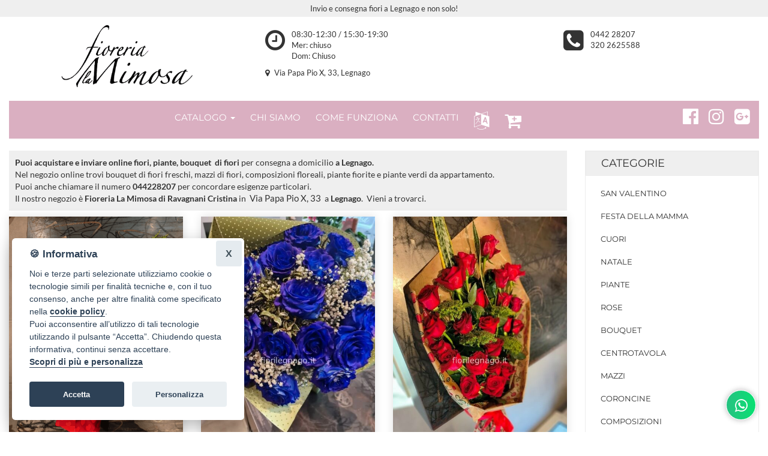

--- FILE ---
content_type: application/javascript
request_url: https://www.fiorilegnago.it/assets/js/main.js?v=20190601
body_size: 684
content:
$(function () { 
$('.dropdown-submenu>a').unbind('click').click(function(e){
        $('.dropdown-submenu>ul.dropdown-menu').hide();
        $(this).next('ul').toggle();
        e.stopPropagation();
        e.preventDefault();
       
    });
});

(function ($) {
 "use strict";

window.addEventListener('load', function(){
    var allimages= document.getElementsByTagName('img');
    for (var i=0; i<allimages.length; i++) {
        if (allimages[i].getAttribute('data-src')) {
            allimages[i].setAttribute('src', allimages[i].getAttribute('data-src'));
        }
    }
}, false)

 /*----------------------------
 TOP Menu Stick
------------------------------ */
$(window).on('scroll',function() {
if ($(this).scrollTop() > 240){  
    $('#sticky-header').addClass("sticky");
  }
  else{
    $('#sticky-header').removeClass("sticky");
  }
}); 
	
/*----------------------------
 tooltip
------------------------------ */
  $('[data-toggle="tooltip"]').tooltip({
      animated: 'fade',
      container: 'body'
}); 
 
		

/*----------------------------
 Backstrech
------------------------------ */  

 //$.backstretch("/immagini/bg_20170910.jpg");

/*----------------------------
 tab-active
------------------------------ */  
  $(".tab-active").owlCarousel({
      autoPlay: false, 
	  slideSpeed:2000,
	  pagination:false,
	  navigation:true,	  
      items : 5,
	  /* transitionStyle : "fade", */    /* [This code for animation ] */
	  navigationText:["<i class='fa fa-angle-left'></i>","<i class='fa fa-angle-right'></i>"],
      itemsDesktop : [1199,4],
	  itemsDesktopSmall : [980,3],
	  itemsTablet: [768,1],
	  itemsMobile : [479,1],
  });
  

/*----------------------------
related-products-active
------------------------------ */  
  $(".related-products-active").owlCarousel({
      autoPlay: false, 
	  slideSpeed:2000,
	  pagination:false,
	  navigation:true,	  
      items : 4,
	  /* transitionStyle : "fade", */    /* [This code for animation ] */
	  navigationText:["<i class='fa fa-angle-left'></i>","<i class='fa fa-angle-right'></i>"],
      itemsDesktop : [1199,3],
	  itemsDesktopSmall : [980,3],
	  itemsTablet: [768,2],
	  itemsMobile : [479,1],
  });
 
      

	
/*--------------------------
 scrollUp
---------------------------- */	
	/*
	$.scrollUp({
        scrollText: '<i class="fa fa-angle-up"></i>',
        easingType: 'linear',
        scrollSpeed: 900,
        animation: 'fade'
    }); 
	*/
	 	
})(jQuery); 